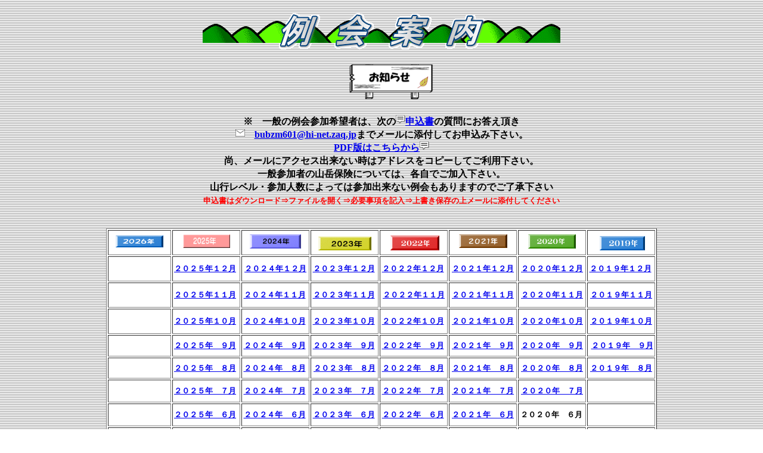

--- FILE ---
content_type: text/html
request_url: http://nishikobe-yama.com/reikai/reikai.index.htm
body_size: 17745
content:
<!DOCTYPE html>
<html lang="ja">
<head>
<meta charset="UTF-8">
<meta name="GENERATOR" content="JustSystems Homepage Builder Version 21.0.1.0 for Windows">
<title></title>
</head>
<body background="u011bcg.gif">
<p align="center"><img src="logo121.gif" width="600" height="72" border="0" alt="例　会　案　内"></p>
<p align="center">　　<font SIZE="+1"><b><font SIZE="+0"><img src="11112.png" width="144" height="59" border="0"><br>
<br>
※　一般の例会参加希望者は、次の<img src="icon_16x_02.png" width="16" height="16" border="0"><a href="mousikomisyo.docx" target="_blank">申込書</a>の質問にお答え頂き<br>
<img src="icon_16x_23.png" width="16" height="16" border="0">　<a href="mailto:bubzm601@hi-net.zaq.ne.jp?Subject=%97%E1%89%EF%90%5C%8D%9E%82%CC%8C%8F">bubzm601@hi-net.zaq.jp</a>までメールに添付してお申込み下さい。<br>
<a href="mousikomisyo.pdf" target="_blank">PDF版はこちらから</a><img src="icon_16x_02.png" width="16" height="16" border="0"><br>
尚、メールにアクセス出来ない時はアドレスをコピーしてご利用下さい。<br>
一般参加者の山岳保険については、各自でご加入下さい。<br>
山行レベル・参加人数によっては参加出来ない例会もありますのでご了承下さい<br>
</font><font SIZE="-1" COLOR="#ff0000">申込書はダウンロード⇒ファイルを開く⇒必要事項を記入⇒上書き保存の上メールに添付してください</font><font SIZE="+0"><br>
<br>
</font></b></font></p>
<div align="center">
  <table border="1" width="924" height="519" bgcolor="#ffffff">
    <tbody>
      <tr>
        <td colspan="2" align="center" height="38" width="110" valign="middle"><img src="button122111.gif" width="80" height="20" border="0" alt="  ２０２６年"></td>
        <td valign="middle" align="center" width="110"><img src="button13.gif" width="79" height="23" border="0" alt="2025年 "></td>
        <td valign="middle" align="center" height="38" width="110"><img src="button121.gif" width="86" height="24" border="0" alt="２０２４年"></td>
        <td width="110" valign="middle" align="center" height="38"><img src="button2.gif" width="89" height="23" border="0" alt="２０２３年 " align="middle"></td>
        <td width="110" align="center" height="38" valign="middle">&nbsp;<img src="button1211.gif" width="82" height="25" border="0" align="middle"></td>
        <td width="110" align="center" height="38" valign="middle"><img src="button11.gif" width="81" height="23" border="0"></td>
        <td width="110" align="center" height="38" valign="middle"><img src="button111.gif" width="80" height="24" border="0" alt="２０２０年"></td>
        <td width="110" align="center" height="38" valign="middle">&nbsp;<img src="button21.gif" width="76" height="24" border="0" alt="２０１９年" align="middle"></td>
      </tr>
      <tr>
        <td valign="middle" colspan="2" align="center" height="33" width="110"></td>
        <td valign="middle" align="center" width="110"><b><font SIZE="-1"><a href="202512.pdf" target="_blank">２０２５年１２月</a></font></b>&nbsp;</td>
        <td valign="middle" align="center" height="38" width="110"><font SIZE="-1"><b><a href="202412.pdf" target="_blank">２０２４年１２月</a></b></font></td>
        <td valign="middle" align="center" width="110" height="33"><font SIZE="-1"><b><a href="202312.pdf" target="_blank">２０２３年１２月</a></b>&nbsp;</font></td>
        <td valign="middle" align="center" width="110" height="33"><font SIZE="-1"><b><a href="202212.pdf" target="_blank">２０２２年１２月</a></b>&nbsp;</font></td>
        <td valign="middle" align="center" width="110" height="33"><font SIZE="-1"><a href="202112.pdf" target="_blank"><b>２０２１年１２月</b></a></font></td>
        <td valign="middle" align="center" width="110" height="33"><font SIZE="-1"><b><a href="202012.pdf" target="_blank">２０２０年１２月</a></b></font></td>
        <td valign="middle" align="center" width="110" height="33"><font SIZE="-1"><b><a href="201912.pdf" target="_blank">２０１９年１２月</a></b>&nbsp;</font></td>
      </tr>
      <tr>
        <td valign="middle" colspan="2" align="center" height="38" width="110"></td>
        <td valign="middle" align="center" width="110"><a href="202511.pdf" target="_blank"><font SIZE="-1"><b>２０２５年１１月</b></font></a>&nbsp;</td>
        <td valign="middle" align="center" height="38" width="110"><font SIZE="-1"><a href="202411.pdf" target="_blank"><b>２０２４年１１月</b></a>&nbsp;</font></td>
        <td valign="middle" align="center" height="38" width="110"><font SIZE="-1"><b><a href="202311.pdf" target="_blank">２０２３年１１月</a></b>&nbsp;</font></td>
        <td valign="middle" align="center" height="38" width="110"><font SIZE="-1"><b><a href="202211.pdf" target="_blank">２０２２年１１月</a></b></font></td>
        <td valign="middle" align="center" height="38" width="110"><font SIZE="-1"><a href="202111.pdf" target="_blank"><b>２０２１年１１月</b></a></font></td>
        <td valign="middle" align="center" height="38" width="110"><font SIZE="-1"><a href="202011.pdf" target="_blank"><b>２０２０年１１月</b></a></font></td>
        <td valign="middle" align="center" height="38" width="110"><font SIZE="-1"><a href="201911.pdf" target="_blank"><b>２０１９年１１月</b></a></font></td>
      </tr>
      <tr>
        <td valign="middle" colspan="2" align="center" height="31" width="110"></td>
        <td valign="middle" align="center" width="110"><b><a href="202510.pdf" target="_blank"><font SIZE="-1">２０２５年１０月</font></a></b>&nbsp;</td>
        <td valign="middle" align="center" height="38" width="110"><font SIZE="-1"><b><a href="202410.pdf" target="_blank">２０２４年１０月</a></b>&nbsp;</font></td>
        <td valign="middle" align="center" height="38" width="110"><font SIZE="-1"><b><a href="202310.pdf" target="_blank">２０２３年１０月</a></b>&nbsp;</font></td>
        <td valign="middle" align="center" height="38" width="110"><font SIZE="-1"><b><a href="2022102.pdf" target="_blank">２０２２年１０月</a></b>&nbsp;</font></td>
        <td valign="middle" align="center" height="38" width="110"><font SIZE="-1"><a href="202110.pdf" target="_blank"><b>２０２１年１０月</b></a></font></td>
        <td valign="middle" align="center" height="38" width="110"><font SIZE="-1"><b><a href="202010.pdf" target="_blank">２０２０年１０月</a></b></font></td>
        <td valign="middle" align="center" height="38" width="110"><font SIZE="-1"><b><a href="201910.pdf" target="_blank">２０１９年１０月</a></b></font></td>
      </tr>
      <tr>
        <td height="32" colspan="2" align="center" valign="middle" width="110"></td>
        <td align="center" valign="middle" width="110"><a href="202509.pdf" target="_blank"><font SIZE="-1"><b>２０２５年　９月</b></font></a>&nbsp;</td>
        <td valign="middle" align="center" width="110"><font SIZE="-1"><b><a href="202409.pdf" target="_blank">２０２４年　９月</a></b>&nbsp;</font></td>
        <td align="center" valign="middle" width="110"><font SIZE="-1"><a href="202309.pdf" target="_blank"><b>２０２３年　９月</b></a>&nbsp;</font></td>
        <td align="center" width="110"><font SIZE="-1"><b><a href="202209.pdf" target="_blank">２０２２年　９月</a></b>&nbsp;</font></td>
        <td align="center" width="110"><font SIZE="-1"><b><a href="202109.pdf" target="_blank">２０２１年　９月</a></b></font></td>
        <td align="center" width="110"><font SIZE="-1"><b><a href="202009.pdf" target="_blank">２０２０年　９月</a></b></font></td>
        <td align="center" width="110"><font SIZE="-1">&nbsp;<b><a href="201909.pdf" target="_blank">２０１９年　９月</a></b></font></td>
      </tr>
      <tr>
        <td height="31" colspan="2" align="center" valign="middle" width="110"></td>
        <td align="center" valign="middle" width="110"><a href="202508.pdf" target="_blank"><b><font SIZE="-1">２０２５年　８月</font></b></a>&nbsp;</td>
        <td valign="middle" align="center" width="110"><font SIZE="-1"><b><a href="202408.pdf" target="_blank">２０２４年　８月</a></b>&nbsp;</font></td>
        <td align="center" width="110"><font SIZE="-1"><b><a href="202308.pdf" target="_blank">２０２３年　８月</a></b></font></td>
        <td align="center" width="110"><font SIZE="-1"><a href="202208.pdf" target="_blank"><b>２０２２年　８月</b></a>&nbsp;</font></td>
        <td align="center" width="110"><font SIZE="-1"><b><a href="202108.pdf" target="_blank"><font SIZE="+0"><a href="202108.pdf" target="_blank"><font SIZE="-1">２０２１年　８月</font></a></font></a></b></font></td>
        <td align="center" width="110"><font SIZE="-1"><b><a href="202008.pdf" target="_blank">２０２０年　８月</a></b></font></td>
        <td align="center" width="110"><font SIZE="-1"><a href="201908.pdf" target="_blank"><b>２０１９年　８月</b></a></font></td>
      </tr>
      <tr>
        <td valign="middle" height="34" colspan="2" align="center" width="110"></td>
        <td valign="middle" align="center" width="110"><a href="2025071.pdf" target="_blank"><font SIZE="-1"><b>２０２５年　７月</b></font></a>&nbsp;</td>
        <td valign="middle" align="center" width="110"><font SIZE="-1"><b><a href="2024071.pdf" target="_blank">２０２４年　７月</a></b>&nbsp;</font></td>
        <td valign="middle" align="center" width="110"><font SIZE="-1"><b><a href="202307.pdf" target="_blank">２０２３年　７月</a></b>&nbsp;</font></td>
        <td valign="middle" align="center" width="110"><font SIZE="-1"><b><a href="202207.pdf" target="_blank">２０２２年　７月</a></b>&nbsp;</font></td>
        <td valign="middle" align="center" width="110"><font SIZE="-1"><b><font SIZE="+0"><a href="202107.pdf" target="_blank"><font SIZE="-1">２０２１年　７月</font></a></font></b></font></td>
        <td valign="middle" align="center" width="110"><font SIZE="-1"><b><a href="202007.pdf" target="_blank">２０２０年　７月</a></b></font></td>
        <td valign="middle" width="110"><font SIZE="-1">&nbsp;</font></td>
      </tr>
      <tr>
        <td valign="middle" colspan="2" height="34" align="center" width="110"></td>
        <td valign="middle" align="center" width="110"><a href="202506.pdf" target="_blank"><font SIZE="-1"><b>２０２５年　６月</b></font></a>&nbsp;</td>
        <td valign="middle" align="center" width="110"><font SIZE="-1"><b><a href="202406.pdf" target="_blank">２０２４年　６月</a></b>&nbsp;</font></td>
        <td valign="middle" align="center" width="110"><font SIZE="-1"><b><a href="202306.pdf" target="_blank">２０２３年　６月</a></b>&nbsp;</font></td>
        <td valign="middle" align="center" width="110"><font SIZE="-1"><b><a href="202206.pdf" target="_blank">２０２２年　６月</a></b>&nbsp;</font></td>
        <td valign="middle" align="center" width="110"><font SIZE="-1"><b><a href="202106.pdf" target="_blank">２０２１年　６月</a></b></font></td>
        <td valign="middle" align="center" width="110"><font SIZE="-1"><b>２０２０年　６月</b>&nbsp;</font></td>
        <td valign="middle" width="110"><font SIZE="-1">&nbsp;</font></td>
      </tr>
      <tr>
        <td valign="middle" colspan="2" height="33" align="center" width="110"></td>
        <td valign="middle" align="center" width="110"><font SIZE="-1"><b><a href="202505.pdf" target="_blank">２０２５年　５月</a></b></font>&nbsp;</td>
        <td valign="middle" align="center" width="110"><font SIZE="-1"><b><a href="202405.pdf" target="_blank">２０２４年　５月</a></b>&nbsp;</font></td>
        <td valign="middle" align="center" width="110"><font SIZE="-1"><a href="2023051.pdf" target="_blank"><b>２０２３年　５月</b></a>&nbsp;</font></td>
        <td valign="middle" align="center" width="110"><font SIZE="-1"><b><a href="2022051.pdf" target="_blank">２０２２年　５月</a></b>&nbsp;</font></td>
        <td valign="middle" align="center" width="110"><font SIZE="-1"><a href="2021052.pdf" target="_blank"><b><a href="2021052.pdf" target="_blank">２０２１年　５月</a></b></a>&nbsp;</font></td>
        <td valign="middle" align="center" width="110"><font SIZE="-1"><b><a href="202005.pdf" target="_blank">２０２０年　５月</a></b></font></td>
        <td valign="middle" width="110"><font SIZE="-1">&nbsp;</font></td>
      </tr>
      <tr>
        <td valign="middle" colspan="2" height="31" align="center" width="110"></td>
        <td valign="middle" align="center" width="110"><b><a href="202504.pdf" target="_blank"><font SIZE="-1">２０２５年　４月</font></a></b>&nbsp;</td>
        <td valign="middle" align="center" width="110"><font SIZE="-1"><b><a href="2024041.pdf" target="_blank">２０２４年　４月</a></b>&nbsp;</font></td>
        <td valign="middle" align="center" width="110"><font SIZE="-1"><b><a href="202304.pdf" target="_blank">２０２３年　４月</a></b>&nbsp;</font></td>
        <td valign="middle" align="center" width="110"><font SIZE="-1"><a href="202204.pdf" target="_blank"><b>２０２２年　４月</b></a>&nbsp;</font></td>
        <td valign="middle" align="center" width="110"><font SIZE="-1"><b><a href="202104.pdf" target="_blank">２０２１年　４月</a></b>&nbsp;</font></td>
        <td valign="middle" align="center" width="110"><font SIZE="-1"><b><a href="202004.pdf" target="_blank">２０２０年　４月</a></b></font></td>
        <td valign="middle" width="110"><font SIZE="-1">&nbsp;</font></td>
      </tr>
      <tr>
        <td valign="middle" colspan="2" height="33" align="center" width="110"></td>
        <td valign="middle" align="center" width="110"><a href="202503.pdf" target="_blank"><font SIZE="-1"><b>２０２５年　３月</b></font></a>&nbsp;</td>
        <td valign="middle" align="center" width="110"><font SIZE="-1"><a href="202403.pdf" target="_blank"><b>２０２４年　３月</b></a>&nbsp;</font></td>
        <td valign="middle" align="center" width="110"><font SIZE="-1"><b><a href="2023031.pdf" target="_blank">２０２３年　３月</a></b>&nbsp;</font></td>
        <td valign="middle" align="center" width="110"><font SIZE="-1"><b><a href="202203.pdf" target="_blank">２０２２年　３月</a></b>&nbsp;</font></td>
        <td valign="middle" align="center" width="110"><font SIZE="-1"><b><a href="202103.pdf" target="_blank">２０２１年　３月</a></b></font></td>
        <td valign="middle" align="center" width="110"><font SIZE="-1"><b><a href="202003.pdf" target="_blank">２０２０年　３月</a></b></font></td>
        <td valign="middle" width="110"><font SIZE="-1">&nbsp;</font></td>
      </tr>
      <tr>
        <td valign="middle" colspan="2" height="31" align="center" width="110"></td>
        <td valign="middle" align="center" width="110"><font SIZE="-1"><b><a href="202502-2.pdf" target="_blank">２０２５年　２月</a></b></font>&nbsp;</td>
        <td valign="middle" align="center" width="110"><font SIZE="-1"><b><a href="202402.pdf" target="_blank">２０２４年　２月</a></b>&nbsp;</font></td>
        <td valign="middle" align="center" width="110"><font SIZE="-1"><b><a href="202302.pdf" target="_blank">２０２３年　２月</a></b>&nbsp;</font></td>
        <td valign="middle" align="center" width="110"><font SIZE="-1"><b><a href="202202.pdf" target="_blank">２０２２年　２月</a></b>&nbsp;</font></td>
        <td valign="middle" align="center" width="110"><a href="202102.pdf" target="_blank"><b><font SIZE="-1">２０２１年　２月</font></b></a></td>
        <td valign="middle" align="center" width="110"><font SIZE="-1"><b><a href="202002.pdf" target="_blank">２０２０年　２月</a></b></font></td>
        <td valign="middle" width="110"><font SIZE="-1">&nbsp;</font></td>
      </tr>
      <tr>
        <td colspan="2" height="38" align="center" width="110"><b><a href="202601.pdf" target="_blank"><font SIZE="-1">２０２６年　１月</font></a></b></td>
        <td valign="middle" align="center" width="110"><a href="202501.pdf" target="_blank"><b><font SIZE="-1">２０２５年　1月</font></b></a>&nbsp;</td>
        <td valign="middle" align="center" width="110"><font SIZE="-1"><b><a href="202401.pdf" target="_blank">２０２４年　１月</a></b>&nbsp;</font></td>
        <td valign="middle" align="center" width="110"><font SIZE="-1"><b><a href="202301.pdf" target="_blank">２０２３年　１月</a></b>&nbsp;</font></td>
        <td valign="middle" align="center" width="110"><font SIZE="-1"><a href="202201.pdf" target="_blank"><b>２０２２年　１月</b></a>&nbsp;</font></td>
        <td valign="middle" align="center" width="110"><font SIZE="-1"><b><a href="202101.pdf" target="_blank">２０２１年　１月</a></b></font></td>
        <td valign="middle" align="center" width="110"><font SIZE="-1"><b><a href="202001.pdf" target="_blank">２０２０年　１月</a></b></font></td>
        <td valign="middle" width="110">&nbsp;</td>
      </tr>
    </tbody>
  </table>
</div>
<p align="center"><br>
<b><font SIZE="-1">※　２０２０年６月は新型コロナウィルス蔓延の為、山行例会は計画されませんでした</font></b><br>
<br>
<br>
<a href="../index.htm" target="_parent"><img src="button3.jpg" width="100" height="26" border="0"></a></p>
<div style="top : 29px;left : 229px;
	position : absolute;
	z-index : 1;
" id="Layer1"></div>
</body>
</html>